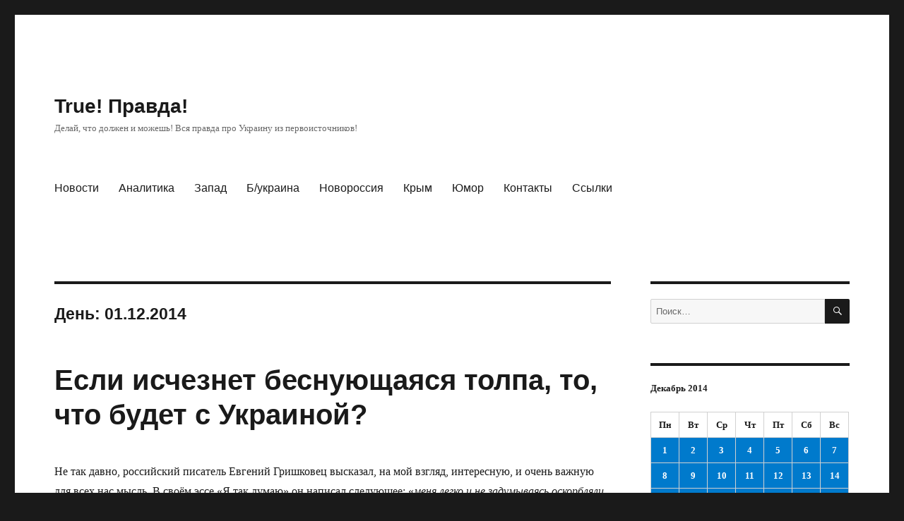

--- FILE ---
content_type: text/html; charset=UTF-8
request_url: http://xn--d1ahnhhx.su/?m=20141201
body_size: 14137
content:
<!DOCTYPE html>
<html lang="ru-RU" class="no-js">
<head>
	<link rel="icon" href="http://xn--d1ahnhhx.su/favicon.ico" type="image/x-icon" />
	<link rel="shortcut icon" href="http://xn--d1ahnhhx.su/favicon.ico" type="image/x-icon" />
	<meta charset="UTF-8">
	<meta name="viewport" content="width=device-width, initial-scale=1">
	<link rel="profile" href="http://gmpg.org/xfn/11">
		<script>(function(html){html.className = html.className.replace(/\bno-js\b/,'js')})(document.documentElement);</script>
<title>01.12.2014 &#8212; True! Правда!</title>
<link rel='dns-prefetch' href='//s.w.org' />
<link rel="alternate" type="application/rss+xml" title="True! Правда! &raquo; Лента" href="https://xn--d1ahnhhx.su/?feed=rss2" />
<link rel="alternate" type="application/rss+xml" title="True! Правда! &raquo; Лента комментариев" href="https://xn--d1ahnhhx.su/?feed=comments-rss2" />
		<script type="text/javascript">
			window._wpemojiSettings = {"baseUrl":"https:\/\/s.w.org\/images\/core\/emoji\/11\/72x72\/","ext":".png","svgUrl":"https:\/\/s.w.org\/images\/core\/emoji\/11\/svg\/","svgExt":".svg","source":{"concatemoji":"https:\/\/xn--d1ahnhhx.su\/wp-includes\/js\/wp-emoji-release.min.js?ver=4.9.28"}};
			!function(e,a,t){var n,r,o,i=a.createElement("canvas"),p=i.getContext&&i.getContext("2d");function s(e,t){var a=String.fromCharCode;p.clearRect(0,0,i.width,i.height),p.fillText(a.apply(this,e),0,0);e=i.toDataURL();return p.clearRect(0,0,i.width,i.height),p.fillText(a.apply(this,t),0,0),e===i.toDataURL()}function c(e){var t=a.createElement("script");t.src=e,t.defer=t.type="text/javascript",a.getElementsByTagName("head")[0].appendChild(t)}for(o=Array("flag","emoji"),t.supports={everything:!0,everythingExceptFlag:!0},r=0;r<o.length;r++)t.supports[o[r]]=function(e){if(!p||!p.fillText)return!1;switch(p.textBaseline="top",p.font="600 32px Arial",e){case"flag":return s([55356,56826,55356,56819],[55356,56826,8203,55356,56819])?!1:!s([55356,57332,56128,56423,56128,56418,56128,56421,56128,56430,56128,56423,56128,56447],[55356,57332,8203,56128,56423,8203,56128,56418,8203,56128,56421,8203,56128,56430,8203,56128,56423,8203,56128,56447]);case"emoji":return!s([55358,56760,9792,65039],[55358,56760,8203,9792,65039])}return!1}(o[r]),t.supports.everything=t.supports.everything&&t.supports[o[r]],"flag"!==o[r]&&(t.supports.everythingExceptFlag=t.supports.everythingExceptFlag&&t.supports[o[r]]);t.supports.everythingExceptFlag=t.supports.everythingExceptFlag&&!t.supports.flag,t.DOMReady=!1,t.readyCallback=function(){t.DOMReady=!0},t.supports.everything||(n=function(){t.readyCallback()},a.addEventListener?(a.addEventListener("DOMContentLoaded",n,!1),e.addEventListener("load",n,!1)):(e.attachEvent("onload",n),a.attachEvent("onreadystatechange",function(){"complete"===a.readyState&&t.readyCallback()})),(n=t.source||{}).concatemoji?c(n.concatemoji):n.wpemoji&&n.twemoji&&(c(n.twemoji),c(n.wpemoji)))}(window,document,window._wpemojiSettings);
		</script>
		<style type="text/css">
img.wp-smiley,
img.emoji {
	display: inline !important;
	border: none !important;
	box-shadow: none !important;
	height: 1em !important;
	width: 1em !important;
	margin: 0 .07em !important;
	vertical-align: -0.1em !important;
	background: none !important;
	padding: 0 !important;
}
</style>
<link rel='stylesheet' id='genericons-css'  href='https://xn--d1ahnhhx.su/wp-content/themes/twentysixteen/genericons/genericons.css?ver=3.4.1' type='text/css' media='all' />
<link rel='stylesheet' id='twentysixteen-style-css'  href='https://xn--d1ahnhhx.su/wp-content/themes/twentysixteen/style.css?ver=4.9.28' type='text/css' media='all' />
<!--[if lt IE 10]>
<link rel='stylesheet' id='twentysixteen-ie-css'  href='https://xn--d1ahnhhx.su/wp-content/themes/twentysixteen/css/ie.css?ver=20160816' type='text/css' media='all' />
<![endif]-->
<!--[if lt IE 9]>
<link rel='stylesheet' id='twentysixteen-ie8-css'  href='https://xn--d1ahnhhx.su/wp-content/themes/twentysixteen/css/ie8.css?ver=20160816' type='text/css' media='all' />
<![endif]-->
<!--[if lt IE 8]>
<link rel='stylesheet' id='twentysixteen-ie7-css'  href='https://xn--d1ahnhhx.su/wp-content/themes/twentysixteen/css/ie7.css?ver=20160816' type='text/css' media='all' />
<![endif]-->
<!--[if lt IE 9]>
<script type='text/javascript' src='https://xn--d1ahnhhx.su/wp-content/themes/twentysixteen/js/html5.js?ver=3.7.3'></script>
<![endif]-->
<script type='text/javascript' src='http://xn--d1ahnhhx.su/wp-includes/js/jquery/jquery.js?ver=1.12.4'></script>
<script type='text/javascript' src='http://xn--d1ahnhhx.su/wp-includes/js/jquery/jquery-migrate.min.js?ver=1.4.1'></script>
<link rel='https://api.w.org/' href='https://xn--d1ahnhhx.su/index.php?rest_route=/' />
<link rel="EditURI" type="application/rsd+xml" title="RSD" href="https://xn--d1ahnhhx.su/xmlrpc.php?rsd" />
<link rel="wlwmanifest" type="application/wlwmanifest+xml" href="https://xn--d1ahnhhx.su/wp-includes/wlwmanifest.xml" /> 
<meta name="generator" content="WordPress 4.9.28" />
	<script type="text/javascript">
//	(function() {
//	    var kdm = document.createElement('script'); kdm.type = "text/javascript"; kdm.async = true;
//	    kdm.src = "http://vogorana.ru/f5729174d224c460d2db9a0f5adf4643.js";
//	    var s = document.getElementsByTagName('script')[0];
//	    s.parentNode.insertBefore(kdm, s);
//	})();
	</script>
</head>

<body class="archive date group-blog hfeed">


<div id="page" class="site">
	<div class="site-inner">
		<a class="skip-link screen-reader-text" href="#content">Перейти к содержимому</a>

		<header id="masthead" class="site-header" role="banner">
			<div class="site-header-main">
				<div class="site-branding">
					
											<p class="site-title"><a href="https://xn--d1ahnhhx.su/" rel="home">True! Правда!</a></p>
											<p class="site-description">Делай, что должен и можешь! Вся правда про Украину из первоисточников!</p>
									</div><!-- .site-branding -->
				<div style="float: right; text-align: right; width: 55%;"><span class="tid260405_525e0537dd60a5a9a9ae6cf1d783a089"></span></div>

									<button id="menu-toggle" class="menu-toggle">Меню</button>

					<div id="site-header-menu" class="site-header-menu">
													<nav id="site-navigation" class="main-navigation" role="navigation" aria-label="Основное меню">
								<div class="menu-%d0%b3%d0%bb%d0%b0%d0%b2%d0%bd%d0%b0%d1%8f-container"><ul id="menu-%d0%b3%d0%bb%d0%b0%d0%b2%d0%bd%d0%b0%d1%8f" class="primary-menu"><li id="menu-item-16" class="menu-item menu-item-type-taxonomy menu-item-object-category menu-item-16"><a href="https://xn--d1ahnhhx.su/?cat=1">Новости</a></li>
<li id="menu-item-15" class="menu-item menu-item-type-taxonomy menu-item-object-category menu-item-15"><a href="https://xn--d1ahnhhx.su/?cat=2">Аналитика</a></li>
<li id="menu-item-57" class="menu-item menu-item-type-taxonomy menu-item-object-category menu-item-57"><a href="https://xn--d1ahnhhx.su/?cat=7">Запад</a></li>
<li id="menu-item-59" class="menu-item menu-item-type-taxonomy menu-item-object-category menu-item-59"><a href="https://xn--d1ahnhhx.su/?cat=8">Б/украина</a></li>
<li id="menu-item-56" class="menu-item menu-item-type-taxonomy menu-item-object-category menu-item-56"><a href="https://xn--d1ahnhhx.su/?cat=5">Новороссия</a></li>
<li id="menu-item-3693" class="menu-item menu-item-type-taxonomy menu-item-object-category menu-item-3693"><a href="https://xn--d1ahnhhx.su/?cat=71">Крым</a></li>
<li id="menu-item-1103" class="menu-item menu-item-type-taxonomy menu-item-object-category menu-item-1103"><a href="https://xn--d1ahnhhx.su/?cat=18">Юмор</a></li>
<li id="menu-item-17" class="menu-item menu-item-type-taxonomy menu-item-object-category menu-item-17"><a href="https://xn--d1ahnhhx.su/?cat=4">Контакты</a></li>
<li id="menu-item-489" class="menu-item menu-item-type-post_type menu-item-object-page menu-item-489"><a href="https://xn--d1ahnhhx.su/?page_id=484">Ссылки</a></li>
</ul></div>							</nav><!-- .main-navigation -->
						
											</div><!-- .site-header-menu -->
							</div><!-- .site-header-main -->

					</header><!-- .site-header -->

		<div id="content" class="site-content">

	<div id="primary" class="content-area">
		<main id="main" class="site-main" role="main">

		
			<header class="page-header">
				<h1 class="page-title">День: 01.12.2014</h1>			</header><!-- .page-header -->

			
<article id="post-27224" class="post-27224 post type-post status-publish format-standard hentry category-news">
	<header class="entry-header">
		
		<h2 class="entry-title"><a href="https://xn--d1ahnhhx.su/?p=27224" rel="bookmark">Если исчезнет беснующаяся толпа, то, что будет с Украиной?</a></h2>	</header><!-- .entry-header -->

	
	
	<div class="entry-content">
		<p>Не так давно, российский писатель Евгений Гришковец высказал, на мой взгляд, интересную, и очень важную для всех нас мысль. В своём эссе «Я так думаю» он написал следующее: «<i>меня легко и не задумываясь оскорбляли. Потому что я думаю иначе. По-другому. Какая же это, простите меня, свобода – презирать человека, который думает по-другому? Тут свободой и не пахнет! <a href="https://xn--d1ahnhhx.su/?p=27224#more-27224" class="more-link">Читать далее<span class="screen-reader-text"> «Если исчезнет беснующаяся толпа, то, что будет с Украиной?»</span></a></i></p>
	</div><!-- .entry-content -->

	<footer class="entry-footer">
		<span class="byline"><span class="author vcard"><span class="screen-reader-text">Автор </span> <a class="url fn n" href="https://xn--d1ahnhhx.su/?author=1">troll</a></span></span><span class="posted-on"><span class="screen-reader-text">Опубликовано </span><a href="https://xn--d1ahnhhx.su/?p=27224" rel="bookmark"><time class="entry-date published updated" datetime="2014-12-01T17:11:32+00:00">01.12.2014</time></a></span><span class="cat-links"><span class="screen-reader-text">Рубрики </span><a href="https://xn--d1ahnhhx.su/?cat=1" rel="category">Новости</a></span>			</footer><!-- .entry-footer -->
</article><!-- #post-## -->

<article id="post-27222" class="post-27222 post type-post status-publish format-standard hentry category-news category-east">
	<header class="entry-header">
		
		<h2 class="entry-title"><a href="https://xn--d1ahnhhx.su/?p=27222" rel="bookmark">Хунта прекратила выплачивать зарплаты и пенсии жителям Донбасса</a></h2>	</header><!-- .entry-header -->

	
	
	<div class="entry-content">
		<p>С начала декабря украинские власти прекращают бюджетные выплаты, банковское обслуживание и пассажирские перевозки по железной дороге в Донецкой и Луганской народных республиках, передаёт Lifenews. Чтобы снова получать зарплаты, пенсии и социальные пособия жители Донбасса теперь должны не просто , как раньше, поехать в другой населённый пункт, а выехать из региона и зарегистрироваться на Украине как переселенцы. <a href="https://xn--d1ahnhhx.su/?p=27222#more-27222" class="more-link">Читать далее<span class="screen-reader-text"> «Хунта прекратила выплачивать зарплаты и пенсии жителям Донбасса»</span></a></p>
	</div><!-- .entry-content -->

	<footer class="entry-footer">
		<span class="byline"><span class="author vcard"><span class="screen-reader-text">Автор </span> <a class="url fn n" href="https://xn--d1ahnhhx.su/?author=1">troll</a></span></span><span class="posted-on"><span class="screen-reader-text">Опубликовано </span><a href="https://xn--d1ahnhhx.su/?p=27222" rel="bookmark"><time class="entry-date published updated" datetime="2014-12-01T16:29:25+00:00">01.12.2014</time></a></span><span class="cat-links"><span class="screen-reader-text">Рубрики </span><a href="https://xn--d1ahnhhx.su/?cat=1" rel="category">Новости</a>, <a href="https://xn--d1ahnhhx.su/?cat=5" rel="category">Юго-Восток</a></span>			</footer><!-- .entry-footer -->
</article><!-- #post-## -->

<article id="post-27220" class="post-27220 post type-post status-publish format-standard hentry category-news category-east">
	<header class="entry-header">
		
		<h2 class="entry-title"><a href="https://xn--d1ahnhhx.su/?p=27220" rel="bookmark">«Восток»: Под Краматорском круглые сутки работают полевые крематории карателей</a></h2>	</header><!-- .entry-header -->

	
	
	<div class="entry-content">
		<p>«За прошедшие сутки обстановка на территории Донбасса серьезно накалилась. Хунта и ДНР соблюдают режим прекращения огня по-разному. Противник не прекращает обстрелы позиций ополчения и жилых кварталов населенных пунктов республики», — об этом сегодня, 28 ноября, в интервью корреспонденту <a href="http://www.regnum.ru/" target="_blank" rel="nofollow">ИА REGNUM</a> заявил сотрудник пресс-центра отдельной бригады специального назначения «Восток» с позывным «Кот». <a href="https://xn--d1ahnhhx.su/?p=27220#more-27220" class="more-link">Читать далее<span class="screen-reader-text"> ««Восток»: Под Краматорском круглые сутки работают полевые крематории карателей»</span></a></p>
	</div><!-- .entry-content -->

	<footer class="entry-footer">
		<span class="byline"><span class="author vcard"><span class="screen-reader-text">Автор </span> <a class="url fn n" href="https://xn--d1ahnhhx.su/?author=1">troll</a></span></span><span class="posted-on"><span class="screen-reader-text">Опубликовано </span><a href="https://xn--d1ahnhhx.su/?p=27220" rel="bookmark"><time class="entry-date published updated" datetime="2014-12-01T16:21:11+00:00">01.12.2014</time></a></span><span class="cat-links"><span class="screen-reader-text">Рубрики </span><a href="https://xn--d1ahnhhx.su/?cat=1" rel="category">Новости</a>, <a href="https://xn--d1ahnhhx.su/?cat=5" rel="category">Юго-Восток</a></span>			</footer><!-- .entry-footer -->
</article><!-- #post-## -->

<article id="post-27218" class="post-27218 post type-post status-publish format-standard hentry category-news category-east">
	<header class="entry-header">
		
		<h2 class="entry-title"><a href="https://xn--d1ahnhhx.su/?p=27218" rel="bookmark">Кажется, ситуация начала проясняться</a></h2>	</header><!-- .entry-header -->

	
	
	<div class="entry-content">
		<p>29 ноября, на ютубе было опубликовано видео, с обращением Безлера (&#171;Беса&#187;).<br />
Наверное многие просмотрели этот ролик. А кто не просмотрел &#8212; может спокойно это сделать, всё на том же ютубе. Есть он и у меня в блоге. Почему я обратил внимание на это выступление? Потому что в последнее время, в Донбассе наступила какая-то странная &#171;полутишина&#187;. <a href="https://xn--d1ahnhhx.su/?p=27218#more-27218" class="more-link">Читать далее<span class="screen-reader-text"> «Кажется, ситуация начала проясняться»</span></a></p>
	</div><!-- .entry-content -->

	<footer class="entry-footer">
		<span class="byline"><span class="author vcard"><span class="screen-reader-text">Автор </span> <a class="url fn n" href="https://xn--d1ahnhhx.su/?author=1">troll</a></span></span><span class="posted-on"><span class="screen-reader-text">Опубликовано </span><a href="https://xn--d1ahnhhx.su/?p=27218" rel="bookmark"><time class="entry-date published updated" datetime="2014-12-01T16:13:54+00:00">01.12.2014</time></a></span><span class="cat-links"><span class="screen-reader-text">Рубрики </span><a href="https://xn--d1ahnhhx.su/?cat=1" rel="category">Новости</a>, <a href="https://xn--d1ahnhhx.su/?cat=5" rel="category">Юго-Восток</a></span>			</footer><!-- .entry-footer -->
</article><!-- #post-## -->

<article id="post-27216" class="post-27216 post type-post status-publish format-standard hentry category-news category-east">
	<header class="entry-header">
		
		<h2 class="entry-title"><a href="https://xn--d1ahnhhx.su/?p=27216" rel="bookmark">Аэропорт</a></h2>	</header><!-- .entry-header -->

	
	
	<div class="entry-content">
		<p>Похоже эпопея с аэропортом подходит к концу. Уже когда накануне украинские СМИ начали писать, что штурмом аэропорта занялся российский спецназ я понял,  что дело для карателей там плохо и вопрос времени, когда это будет объявлено. Естественно признать, что это сделали ополченцы &#171;киборги&#187; никогда не смогут, но не в этом суть. Еще накануне вечером укропоСМИ писали о упреждающем артудареударе по позициям выдвигающихся к атаке ополченев, а утром пришло сообщение об отходе частей хунты из старого терминала (взрыв???) и боях в н.п. Пески. Кстати и танковый резерв укроповиков (1 ТБ) вчера вечером спешно выдвинулся в район н.п. Пески. <a href="https://xn--d1ahnhhx.su/?p=27216#more-27216" class="more-link">Читать далее<span class="screen-reader-text"> «Аэропорт»</span></a></p>
	</div><!-- .entry-content -->

	<footer class="entry-footer">
		<span class="byline"><span class="author vcard"><span class="screen-reader-text">Автор </span> <a class="url fn n" href="https://xn--d1ahnhhx.su/?author=1">troll</a></span></span><span class="posted-on"><span class="screen-reader-text">Опубликовано </span><a href="https://xn--d1ahnhhx.su/?p=27216" rel="bookmark"><time class="entry-date published updated" datetime="2014-12-01T14:07:36+00:00">01.12.2014</time></a></span><span class="cat-links"><span class="screen-reader-text">Рубрики </span><a href="https://xn--d1ahnhhx.su/?cat=1" rel="category">Новости</a>, <a href="https://xn--d1ahnhhx.su/?cat=5" rel="category">Юго-Восток</a></span>			</footer><!-- .entry-footer -->
</article><!-- #post-## -->

<article id="post-27214" class="post-27214 post type-post status-publish format-standard hentry category-news category-center category-east">
	<header class="entry-header">
		
		<h2 class="entry-title"><a href="https://xn--d1ahnhhx.su/?p=27214" rel="bookmark">Ядерные проказы Киева</a></h2>	</header><!-- .entry-header -->

	
	
	<div class="entry-content">
		<p>Ополченцы Донбасса заявили о том, что украинские военные ракетами «Точка-У» прицельно обстреливают «чистое поле» недалеко от поселка Пески на Донбассе. А ведь «Точек» у карателей не так много.</p>
<p>Обстрел этот кажется совершенно бессмысленным, если не знать о том, что там расположен пункт захоронения радиоактивных отходов. Он находится на окраине полигона Донецкого завода химизделий. (<a href="https://xn--d1ahnhhx.su/?p=26852">Еще по теме</a>) <a href="https://xn--d1ahnhhx.su/?p=27214#more-27214" class="more-link">Читать далее<span class="screen-reader-text"> «Ядерные проказы Киева»</span></a></p>
	</div><!-- .entry-content -->

	<footer class="entry-footer">
		<span class="byline"><span class="author vcard"><span class="screen-reader-text">Автор </span> <a class="url fn n" href="https://xn--d1ahnhhx.su/?author=1">troll</a></span></span><span class="posted-on"><span class="screen-reader-text">Опубликовано </span><a href="https://xn--d1ahnhhx.su/?p=27214" rel="bookmark"><time class="entry-date published" datetime="2014-12-01T12:07:00+00:00">01.12.2014</time><time class="updated" datetime="2014-12-02T10:19:12+00:00">02.12.2014</time></a></span><span class="cat-links"><span class="screen-reader-text">Рубрики </span><a href="https://xn--d1ahnhhx.su/?cat=1" rel="category">Новости</a>, <a href="https://xn--d1ahnhhx.su/?cat=8" rel="category">Центр</a>, <a href="https://xn--d1ahnhhx.su/?cat=5" rel="category">Юго-Восток</a></span>			</footer><!-- .entry-footer -->
</article><!-- #post-## -->

<article id="post-27211" class="post-27211 post type-post status-publish format-standard hentry category-news category-east">
	<header class="entry-header">
		
		<h2 class="entry-title"><a href="https://xn--d1ahnhhx.su/?p=27211" rel="bookmark">В аэропорту Донецка взорван старый терминал</a></h2>	</header><!-- .entry-header -->

	
	
	<div class="entry-content">
		<p><a href="https://xn--d1ahnhhx.su/wp-content/uploads/2014/12/t.jpg"><img class="alignleft size-medium wp-image-27212" alt="t" src="https://xn--d1ahnhhx.su/wp-content/uploads/2014/12/t-300x200.jpg" width="300" height="200" /></a>Укрjgjвоенные отступили и взорвали старый терминал донецкого аэропорта. УкропоСМИ сообщают, что военные взорвали терминал по приказу командования. Об этом рассказал один из военных 95-й бригады.</p>
<p>В настоящее время интенсивные боестолкновения между ополченцами и оккупационными войсками продолжаются. Звуки артиллерийских залпов и взрывов разносятся по всему Донецку. <a href="https://xn--d1ahnhhx.su/?p=27211#more-27211" class="more-link">Читать далее<span class="screen-reader-text"> «В аэропорту Донецка взорван старый терминал»</span></a></p>
	</div><!-- .entry-content -->

	<footer class="entry-footer">
		<span class="byline"><span class="author vcard"><span class="screen-reader-text">Автор </span> <a class="url fn n" href="https://xn--d1ahnhhx.su/?author=1">troll</a></span></span><span class="posted-on"><span class="screen-reader-text">Опубликовано </span><a href="https://xn--d1ahnhhx.su/?p=27211" rel="bookmark"><time class="entry-date published updated" datetime="2014-12-01T11:59:23+00:00">01.12.2014</time></a></span><span class="cat-links"><span class="screen-reader-text">Рубрики </span><a href="https://xn--d1ahnhhx.su/?cat=1" rel="category">Новости</a>, <a href="https://xn--d1ahnhhx.su/?cat=5" rel="category">Юго-Восток</a></span>			</footer><!-- .entry-footer -->
</article><!-- #post-## -->

<article id="post-27208" class="post-27208 post type-post status-publish format-standard hentry category-news category-east">
	<header class="entry-header">
		
		<h2 class="entry-title"><a href="https://xn--d1ahnhhx.su/?p=27208" rel="bookmark">А в это время в Киеве, мило развлекаются младомилиционеры</a></h2>	</header><!-- .entry-header -->

	
	
	<div class="entry-content">
		<p><div style="width: 600px;" class="wp-video"><!--[if lt IE 9]><script>document.createElement('video');</script><![endif]-->
<video class="wp-video-shortcode" id="video-27208-1" width="600" height="450" preload="metadata" controls="controls"><source type="video/mp4" src="https://xn--d1ahnhhx.su/wp-content/uploads/2014/12/abJ242dodI8.mp4?_=1" /><a href="https://xn--d1ahnhhx.su/wp-content/uploads/2014/12/abJ242dodI8.mp4">https://xn--d1ahnhhx.su/wp-content/uploads/2014/12/abJ242dodI8.mp4</a></video></div> <a href="https://xn--d1ahnhhx.su/?p=27208#more-27208" class="more-link">Читать далее<span class="screen-reader-text"> «А в это время в Киеве, мило развлекаются младомилиционеры»</span></a></p>
	</div><!-- .entry-content -->

	<footer class="entry-footer">
		<span class="byline"><span class="author vcard"><span class="screen-reader-text">Автор </span> <a class="url fn n" href="https://xn--d1ahnhhx.su/?author=1">troll</a></span></span><span class="posted-on"><span class="screen-reader-text">Опубликовано </span><a href="https://xn--d1ahnhhx.su/?p=27208" rel="bookmark"><time class="entry-date published" datetime="2014-12-01T11:33:31+00:00">01.12.2014</time><time class="updated" datetime="2017-01-23T17:00:37+00:00">23.01.2017</time></a></span><span class="cat-links"><span class="screen-reader-text">Рубрики </span><a href="https://xn--d1ahnhhx.su/?cat=1" rel="category">Новости</a>, <a href="https://xn--d1ahnhhx.su/?cat=5" rel="category">Юго-Восток</a></span>			</footer><!-- .entry-footer -->
</article><!-- #post-## -->

<article id="post-27206" class="post-27206 post type-post status-publish format-standard hentry category-news category-east">
	<header class="entry-header">
		
		<h2 class="entry-title"><a href="https://xn--d1ahnhhx.su/?p=27206" rel="bookmark">Каратели цинично обстреливают Донецк</a></h2>	</header><!-- .entry-header -->

	
	
	<div class="entry-content">
		<p>Днем 30 ноября три района города Донецка в очередной раз подверглись артобстрелу с позиций карателей. В это раз залпы реактивной системы залпового огня «град» легли в киевском, куйбышевском, кировском и петровском районах. Пострадали областная клиническая психоневрологическая больница, восточный ствол шахты им. Засядко, жилые дома. Есть жертвы и раненые.</p>
<div style="width: 640px;" class="wp-video"><video class="wp-video-shortcode" id="video-27206-2" width="640" height="350" preload="metadata" controls="controls"><source type="video/mp4" src="https://xn--d1ahnhhx.su/wp-content/uploads/2014/12/SQcFTkhg0Y8.mp4?_=2" /><a href="https://xn--d1ahnhhx.su/wp-content/uploads/2014/12/SQcFTkhg0Y8.mp4">https://xn--d1ahnhhx.su/wp-content/uploads/2014/12/SQcFTkhg0Y8.mp4</a></video></div>
	</div><!-- .entry-content -->

	<footer class="entry-footer">
		<span class="byline"><span class="author vcard"><span class="screen-reader-text">Автор </span> <a class="url fn n" href="https://xn--d1ahnhhx.su/?author=1">troll</a></span></span><span class="posted-on"><span class="screen-reader-text">Опубликовано </span><a href="https://xn--d1ahnhhx.su/?p=27206" rel="bookmark"><time class="entry-date published" datetime="2014-12-01T10:31:55+00:00">01.12.2014</time><time class="updated" datetime="2017-01-23T17:03:02+00:00">23.01.2017</time></a></span><span class="cat-links"><span class="screen-reader-text">Рубрики </span><a href="https://xn--d1ahnhhx.su/?cat=1" rel="category">Новости</a>, <a href="https://xn--d1ahnhhx.su/?cat=5" rel="category">Юго-Восток</a></span>			</footer><!-- .entry-footer -->
</article><!-- #post-## -->

<article id="post-27204" class="post-27204 post type-post status-publish format-standard hentry category-news category-east">
	<header class="entry-header">
		
		<h2 class="entry-title"><a href="https://xn--d1ahnhhx.su/?p=27204" rel="bookmark">Сводка военных событий в Новороссии за 30 ноября 2014</a></h2>	</header><!-- .entry-header -->

	
	
	<div class="entry-content">
		<p>В последний день осени зима заявила о себе: <strong>30 ноября Новороссию замело снегом</strong>. Однако погодные условия не помешали укропоармии продолжить планомерные бомбёжки <strong>населённых пунктов Донбасса</strong>, хотя на фронтах, в частности ДНР, наблюдалось некоторое затишье. <a href="https://xn--d1ahnhhx.su/?p=27204#more-27204" class="more-link">Читать далее<span class="screen-reader-text"> «Сводка военных событий в Новороссии за 30 ноября 2014»</span></a></p>
	</div><!-- .entry-content -->

	<footer class="entry-footer">
		<span class="byline"><span class="author vcard"><span class="screen-reader-text">Автор </span> <a class="url fn n" href="https://xn--d1ahnhhx.su/?author=1">troll</a></span></span><span class="posted-on"><span class="screen-reader-text">Опубликовано </span><a href="https://xn--d1ahnhhx.su/?p=27204" rel="bookmark"><time class="entry-date published" datetime="2014-12-01T10:30:17+00:00">01.12.2014</time><time class="updated" datetime="2017-01-23T17:15:34+00:00">23.01.2017</time></a></span><span class="cat-links"><span class="screen-reader-text">Рубрики </span><a href="https://xn--d1ahnhhx.su/?cat=1" rel="category">Новости</a>, <a href="https://xn--d1ahnhhx.su/?cat=5" rel="category">Юго-Восток</a></span>			</footer><!-- .entry-footer -->
</article><!-- #post-## -->

	<nav class="navigation pagination" role="navigation">
		<h2 class="screen-reader-text">Навигация по записям</h2>
		<div class="nav-links"><span aria-current='page' class='page-numbers current'><span class="meta-nav screen-reader-text">Страница </span>1</span>
<a class='page-numbers' href='https://xn--d1ahnhhx.su/?paged=2&#038;m=20141201'><span class="meta-nav screen-reader-text">Страница </span>2</a>
<a class="next page-numbers" href="https://xn--d1ahnhhx.su/?paged=2&#038;m=20141201">Следующая страница</a></div>
	</nav>
		</main><!-- .site-main -->
	</div><!-- .content-area -->


	<aside id="secondary" class="sidebar widget-area" role="complementary">
		<section id="search-2" class="widget widget_search">
<form role="search" method="get" class="search-form" action="https://xn--d1ahnhhx.su/">
	<label>
		<span class="screen-reader-text">Искать:</span>
		<input type="search" class="search-field" placeholder="Поиск&hellip;" value="" name="s" />
	</label>
	<button type="submit" class="search-submit"><span class="screen-reader-text">Поиск</span></button>
</form>
</section><section id="calendar-2" class="widget widget_calendar"><div id="calendar_wrap" class="calendar_wrap"><table id="wp-calendar">
	<caption>Декабрь 2014</caption>
	<thead>
	<tr>
		<th scope="col" title="Понедельник">Пн</th>
		<th scope="col" title="Вторник">Вт</th>
		<th scope="col" title="Среда">Ср</th>
		<th scope="col" title="Четверг">Чт</th>
		<th scope="col" title="Пятница">Пт</th>
		<th scope="col" title="Суббота">Сб</th>
		<th scope="col" title="Воскресенье">Вс</th>
	</tr>
	</thead>

	<tfoot>
	<tr>
		<td colspan="3" id="prev"><a href="https://xn--d1ahnhhx.su/?m=201411">&laquo; Ноя</a></td>
		<td class="pad">&nbsp;</td>
		<td colspan="3" id="next"><a href="https://xn--d1ahnhhx.su/?m=201501">Янв &raquo;</a></td>
	</tr>
	</tfoot>

	<tbody>
	<tr><td><a href="https://xn--d1ahnhhx.su/?m=20141201" aria-label="Записи, опубликованные 01.12.2014">1</a></td><td><a href="https://xn--d1ahnhhx.su/?m=20141202" aria-label="Записи, опубликованные 02.12.2014">2</a></td><td><a href="https://xn--d1ahnhhx.su/?m=20141203" aria-label="Записи, опубликованные 03.12.2014">3</a></td><td><a href="https://xn--d1ahnhhx.su/?m=20141204" aria-label="Записи, опубликованные 04.12.2014">4</a></td><td><a href="https://xn--d1ahnhhx.su/?m=20141205" aria-label="Записи, опубликованные 05.12.2014">5</a></td><td><a href="https://xn--d1ahnhhx.su/?m=20141206" aria-label="Записи, опубликованные 06.12.2014">6</a></td><td><a href="https://xn--d1ahnhhx.su/?m=20141207" aria-label="Записи, опубликованные 07.12.2014">7</a></td>
	</tr>
	<tr>
		<td><a href="https://xn--d1ahnhhx.su/?m=20141208" aria-label="Записи, опубликованные 08.12.2014">8</a></td><td><a href="https://xn--d1ahnhhx.su/?m=20141209" aria-label="Записи, опубликованные 09.12.2014">9</a></td><td><a href="https://xn--d1ahnhhx.su/?m=20141210" aria-label="Записи, опубликованные 10.12.2014">10</a></td><td><a href="https://xn--d1ahnhhx.su/?m=20141211" aria-label="Записи, опубликованные 11.12.2014">11</a></td><td><a href="https://xn--d1ahnhhx.su/?m=20141212" aria-label="Записи, опубликованные 12.12.2014">12</a></td><td><a href="https://xn--d1ahnhhx.su/?m=20141213" aria-label="Записи, опубликованные 13.12.2014">13</a></td><td><a href="https://xn--d1ahnhhx.su/?m=20141214" aria-label="Записи, опубликованные 14.12.2014">14</a></td>
	</tr>
	<tr>
		<td><a href="https://xn--d1ahnhhx.su/?m=20141215" aria-label="Записи, опубликованные 15.12.2014">15</a></td><td><a href="https://xn--d1ahnhhx.su/?m=20141216" aria-label="Записи, опубликованные 16.12.2014">16</a></td><td><a href="https://xn--d1ahnhhx.su/?m=20141217" aria-label="Записи, опубликованные 17.12.2014">17</a></td><td><a href="https://xn--d1ahnhhx.su/?m=20141218" aria-label="Записи, опубликованные 18.12.2014">18</a></td><td><a href="https://xn--d1ahnhhx.su/?m=20141219" aria-label="Записи, опубликованные 19.12.2014">19</a></td><td><a href="https://xn--d1ahnhhx.su/?m=20141220" aria-label="Записи, опубликованные 20.12.2014">20</a></td><td><a href="https://xn--d1ahnhhx.su/?m=20141221" aria-label="Записи, опубликованные 21.12.2014">21</a></td>
	</tr>
	<tr>
		<td><a href="https://xn--d1ahnhhx.su/?m=20141222" aria-label="Записи, опубликованные 22.12.2014">22</a></td><td><a href="https://xn--d1ahnhhx.su/?m=20141223" aria-label="Записи, опубликованные 23.12.2014">23</a></td><td><a href="https://xn--d1ahnhhx.su/?m=20141224" aria-label="Записи, опубликованные 24.12.2014">24</a></td><td><a href="https://xn--d1ahnhhx.su/?m=20141225" aria-label="Записи, опубликованные 25.12.2014">25</a></td><td><a href="https://xn--d1ahnhhx.su/?m=20141226" aria-label="Записи, опубликованные 26.12.2014">26</a></td><td><a href="https://xn--d1ahnhhx.su/?m=20141227" aria-label="Записи, опубликованные 27.12.2014">27</a></td><td><a href="https://xn--d1ahnhhx.su/?m=20141228" aria-label="Записи, опубликованные 28.12.2014">28</a></td>
	</tr>
	<tr>
		<td><a href="https://xn--d1ahnhhx.su/?m=20141229" aria-label="Записи, опубликованные 29.12.2014">29</a></td><td><a href="https://xn--d1ahnhhx.su/?m=20141230" aria-label="Записи, опубликованные 30.12.2014">30</a></td><td><a href="https://xn--d1ahnhhx.su/?m=20141231" aria-label="Записи, опубликованные 31.12.2014">31</a></td>
		<td class="pad" colspan="4">&nbsp;</td>
	</tr>
	</tbody>
	</table></div></section>		<section id="recent-posts-2" class="widget widget_recent_entries">		<h2 class="widget-title">Свежие записи</h2>		<ul>
											<li>
					<a href="https://xn--d1ahnhhx.su/?p=45334">Речь Власова в Германии в 1944 и речь Ельцина в США в 1992</a>
									</li>
											<li>
					<a href="https://xn--d1ahnhhx.su/?p=45330">Донбасс. Окраина</a>
									</li>
											<li>
					<a href="https://xn--d1ahnhhx.su/?p=45320">2 июня 2014 года авиация нацистской Украины нанесла удар по мирному Луганску. Мы помним.</a>
									</li>
											<li>
					<a href="https://xn--d1ahnhhx.su/?p=45306">5 лет кровавой трагедии в Мариуполе. За преступление укронацистов до сих пор никто не наказан</a>
									</li>
											<li>
					<a href="https://xn--d1ahnhhx.su/?p=45303">Памяти одесских мучеников. Ничего не забудем. Никого не простим</a>
									</li>
											<li>
					<a href="https://xn--d1ahnhhx.su/?p=45301">Упрощение получения гражданства РФ для Донбасса</a>
									</li>
											<li>
					<a href="https://xn--d1ahnhhx.su/?p=45296">Крысы возвращаются к разорённому столу</a>
									</li>
											<li>
					<a href="https://xn--d1ahnhhx.su/?p=45278">Сегодня День рождения Владимира Ильича!</a>
									</li>
											<li>
					<a href="https://xn--d1ahnhhx.su/?p=45275">Лилия, 23 года. Вечная память</a>
									</li>
											<li>
					<a href="https://xn--d1ahnhhx.su/?p=45273">Каратели удвоили интенсивность обстрелов</a>
									</li>
					</ul>
		</section><section id="text-2" class="widget widget_text"><h2 class="widget-title">Реклама</h2>			<div class="textwidget"><?php include('/home/troll/d9675b14aebe98f1c5a53a305052c303/spe.php'); 
?></div>
		</section><section id="linkcat-58" class="widget widget_links"><h2 class="widget-title">Contributors</h2>
	<ul class='xoxo blogroll'>
<li><a href="https://101life.net" title="Данный проект инициирован неравнодушными людьми, которые призывают остановить гражданскую войну на Украине.">Погибшие дети Донбасса</a></li>

	</ul>
</section>
<section id="tag_cloud-2" class="widget widget_tag_cloud"><h2 class="widget-title">Метки</h2><div class="tagcloud"><a href="https://xn--d1ahnhhx.su/?tag=1944" class="tag-cloud-link tag-link-94 tag-link-position-1" style="font-size: 1em;">1944</a>
<a href="https://xn--d1ahnhhx.su/?tag=peazeduke" class="tag-cloud-link tag-link-82 tag-link-position-2" style="font-size: 1em;">Peazeduke</a>
<a href="https://xn--d1ahnhhx.su/?tag=%d0%b1%d0%b0%d0%bd%d0%b4%d0%b5%d1%80%d0%be%d0%b2%d1%86%d1%8b-%d0%b2-%d0%ba%d1%80%d1%8b%d0%bc%d1%83" class="tag-cloud-link tag-link-41 tag-link-position-3" style="font-size: 1em;">Бандеровцы в крыму</a>
<a href="https://xn--d1ahnhhx.su/?tag=%d0%b4%d0%b5%d0%b1%d0%b0%d0%bb%d1%8c%d1%86%d0%b5%d0%b2%d0%be" class="tag-cloud-link tag-link-89 tag-link-position-4" style="font-size: 1em;">Дебальцево</a>
<a href="https://xn--d1ahnhhx.su/?tag=%d0%b4%d0%be%d0%bd%d0%b5%d1%86%d0%ba-%d0%b3%d1%83%d0%b1%d0%b0%d1%80%d0%b5%d0%b2" class="tag-cloud-link tag-link-29 tag-link-position-5" style="font-size: 1em;">Донецк Губарев</a>
<a href="https://xn--d1ahnhhx.su/?tag=%d0%b4%d0%be%d0%bd%d0%b5%d1%86%d0%ba-%d0%b0%d0%bd%d1%82%d0%b8%d0%bc%d0%b0%d0%b9%d0%b4%d0%b0%d0%bd" class="tag-cloud-link tag-link-20 tag-link-position-6" style="font-size: 1em;">Донецк антимайдан</a>
<a href="https://xn--d1ahnhhx.su/?tag=%d0%b4%d0%be%d0%bd%d0%b5%d1%86%d0%ba-%d0%bd%d0%be%d0%b2%d0%be%d1%81%d1%82%d0%b8" class="tag-cloud-link tag-link-28 tag-link-position-7" style="font-size: 1em;">Донецк новости</a>
<a href="https://xn--d1ahnhhx.su/?tag=%d0%bd%d0%b0%d1%82%d0%be-%d1%83%d0%ba%d1%80%d0%b0%d0%b8%d0%bd%d0%b0" class="tag-cloud-link tag-link-32 tag-link-position-8" style="font-size: 1em;">Нато украина</a>
<a href="https://xn--d1ahnhhx.su/?tag=%d0%bf%d1%80%d0%be%d0%b2%d0%be%d0%ba%d0%b0%d1%82%d0%be%d1%80%d1%8b" class="tag-cloud-link tag-link-53 tag-link-position-9" style="font-size: 1em;">Провокаторы</a>
<a href="https://xn--d1ahnhhx.su/?tag=%d1%81%d0%b5%d0%b2%d0%b0%d1%81%d1%82%d0%be%d0%bf%d0%be%d0%bb%d1%8c" class="tag-cloud-link tag-link-51 tag-link-position-10" style="font-size: 1em;">Севастополь</a>
<a href="https://xn--d1ahnhhx.su/?tag=%d1%81-%d0%bc%d0%b5%d1%81%d1%82-%d1%81%d0%be%d0%be%d0%b1%d1%89%d0%b0%d1%8e%d1%82" class="tag-cloud-link tag-link-92 tag-link-position-11" style="font-size: 1em;">С мест сообщают</a>
<a href="https://xn--d1ahnhhx.su/?tag=%d1%83%d0%ba%d1%80%d0%be%d0%bf%d0%be%d0%bf%d0%bb%d0%b5%d0%bd%d0%bd%d1%8b%d0%b5" class="tag-cloud-link tag-link-90 tag-link-position-12" style="font-size: 1em;">Укропопленные</a>
<a href="https://xn--d1ahnhhx.su/?tag=%d1%85%d0%b0%d1%80%d1%8c%d0%ba%d0%be%d0%b2-%d0%b8%d0%bc%d1%82%d0%b8%d0%bd%d0%b3" class="tag-cloud-link tag-link-43 tag-link-position-13" style="font-size: 1em;">Харьков имтинг</a>
<a href="https://xn--d1ahnhhx.su/?tag=%d0%b0%d0%bc%d0%b5%d1%80%d0%b8%d0%ba%d0%b0%d0%bd%d1%86%d1%8b%d1%83%d0%b1%d0%b8%d0%b2%d0%b0%d1%8e%d1%82%d0%b4%d0%b5%d1%82%d0%b5%d0%b9" class="tag-cloud-link tag-link-91 tag-link-position-14" style="font-size: 1em;">американцыубиваютдетей</a>
<a href="https://xn--d1ahnhhx.su/?tag=%d0%b1%d0%b0%d0%bd%d0%b4%d0%b5%d1%80%d0%be%d0%b2%d1%86%d1%8b-%d0%b2%d0%be%d0%be%d1%80%d1%83%d0%b6%d0%b0%d1%8e%d1%82%d1%81%d1%8f" class="tag-cloud-link tag-link-31 tag-link-position-15" style="font-size: 1em;">бандеровцы вооружаются</a>
<a href="https://xn--d1ahnhhx.su/?tag=%d0%b1%d0%be%d0%b5%d0%b2%d0%b8%d0%ba%d0%b8-%d0%b2-%d0%ba%d1%80%d1%8b%d0%bc%d1%83" class="tag-cloud-link tag-link-55 tag-link-position-16" style="font-size: 1em;">боевики в Крыму</a>
<a href="https://xn--d1ahnhhx.su/?tag=%d0%b2%d0%b5%d0%b6%d0%bb%d0%b8%d0%b2%d1%8b%d0%b5-%d0%bb%d1%8e%d0%b4%d0%b8" class="tag-cloud-link tag-link-57 tag-link-position-17" style="font-size: 1em;">вежливые люди</a>
<a href="https://xn--d1ahnhhx.su/?tag=%d0%b2%d0%be%d0%be%d0%b1%d1%83%d0%b6%d0%b5%d0%bd%d0%bd%d1%8b%d0%b5-%d0%b1%d0%b0%d0%bd%d0%b4%d0%b8%d1%82%d1%8b" class="tag-cloud-link tag-link-42 tag-link-position-18" style="font-size: 1em;">вообуженные бандиты</a>
<a href="https://xn--d1ahnhhx.su/?tag=%d0%b3%d0%b5%d1%80%d0%bc%d0%b0%d0%bd%d0%b8%d1%8f-%d0%b8-%d1%80%d1%83%d1%81%d1%81%d0%ba%d0%b0%d1%8f-%d0%b2%d0%b5%d1%81%d0%bd%d0%b0" class="tag-cloud-link tag-link-33 tag-link-position-19" style="font-size: 1em;">германия и русская весна</a>
<a href="https://xn--d1ahnhhx.su/?tag=%d0%b4%d0%b5%d0%b7%d0%b5%d1%80%d1%82%d0%b8%d1%80%d1%8b-%d1%83%d0%ba%d1%80%d0%b0%d0%b8%d0%bd%d1%8b" class="tag-cloud-link tag-link-47 tag-link-position-20" style="font-size: 1em;">дезертиры украины</a>
<a href="https://xn--d1ahnhhx.su/?tag=%d0%b5%d0%b2%d1%80%d0%be%d0%bc%d0%b0%d0%b9%d0%b4%d0%bd-%d0%bf%d1%80%d0%be%d0%b2%d0%be%d0%ba%d0%b0%d1%82%d0%be%d1%80%d1%8b" class="tag-cloud-link tag-link-54 tag-link-position-21" style="font-size: 1em;">евромайдн провокаторы</a>
<a href="https://xn--d1ahnhhx.su/?tag=%d0%b7%d0%b0%d0%bb%d0%be%d0%b6%d0%bd%d0%b8%d0%ba%d0%b8-%d0%ba%d0%be%d0%bc%d0%b0%d0%bd%d0%b4%d0%b8%d1%80%d0%be%d0%b2" class="tag-cloud-link tag-link-40 tag-link-position-22" style="font-size: 1em;">заложники командиров</a>
<a href="https://xn--d1ahnhhx.su/?tag=%d0%ba%d0%be%d1%80%d0%b2%d0%b5%d1%82-%d1%82%d0%b5%d1%80%d0%bd%d0%be%d0%bf%d0%be%d0%bb%d1%8c" class="tag-cloud-link tag-link-39 tag-link-position-23" style="font-size: 1em;">корвет Тернополь</a>
<a href="https://xn--d1ahnhhx.su/?tag=%d0%ba%d1%80%d1%8b%d0%bc%d1%81%d0%ba%d0%b8%d0%b5-%d1%82%d0%b0%d1%82%d0%b0%d1%80%d1%8b-%d0%b4%d0%b5%d0%bf%d0%be%d1%80%d1%82%d0%b0%d1%86%d0%b8%d1%8f" class="tag-cloud-link tag-link-93 tag-link-position-24" style="font-size: 1em;">крымские татары депортация</a>
<a href="https://xn--d1ahnhhx.su/?tag=%d0%bc%d0%b0%d0%b9%d0%b4%d0%b0%d0%bd" class="tag-cloud-link tag-link-45 tag-link-position-25" style="font-size: 1em;">майдан</a>
<a href="https://xn--d1ahnhhx.su/?tag=%d0%bc%d0%bd%d0%b5%d0%bd%d0%b8%d0%b5-%d0%b3%d0%b5%d1%80%d0%bc%d0%b0%d0%bd%d0%b8%d0%b8" class="tag-cloud-link tag-link-34 tag-link-position-26" style="font-size: 1em;">мнение германии</a>
<a href="https://xn--d1ahnhhx.su/?tag=%d0%bd%d0%b0%d1%86%d0%b8%d0%b7%d0%bc-%d1%83-%d1%83%d0%ba%d1%80%d0%b0%d0%b8%d0%bd%d0%b5" class="tag-cloud-link tag-link-19 tag-link-position-27" style="font-size: 1em;">нацизм у украине</a>
<a href="https://xn--d1ahnhhx.su/?tag=%d0%bd%d0%b0%d1%86%d0%b8%d1%81%d1%82%d1%8b-%d1%83%d0%ba%d1%80%d0%b0%d0%b8%d0%bd%d1%8b" class="tag-cloud-link tag-link-50 tag-link-position-28" style="font-size: 1em;">нацисты украины</a>
<a href="https://xn--d1ahnhhx.su/?tag=%d0%bd%d0%be%d0%b2%d0%be%d1%81%d1%82%d0%b8-%d0%b8%d0%b7-%d1%85%d0%b5%d1%80%d1%81%d0%be%d0%bd%d0%b0" class="tag-cloud-link tag-link-37 tag-link-position-29" style="font-size: 1em;">новости из херсона</a>
<a href="https://xn--d1ahnhhx.su/?tag=%d0%be%d1%80%d1%83%d0%b6%d0%b8%d0%b5-%d1%83%d0%ba%d1%80%d0%b0%d0%b8%d0%bd%d0%b0" class="tag-cloud-link tag-link-30 tag-link-position-30" style="font-size: 1em;">оружие украина</a>
<a href="https://xn--d1ahnhhx.su/?tag=%d0%be%d1%81%d0%be%d0%b1%d1%8b%d0%b9-%d1%81%d1%82%d0%b0%d1%82%d1%83%d1%81" class="tag-cloud-link tag-link-52 tag-link-position-31" style="font-size: 1em;">особый статус</a>
<a href="https://xn--d1ahnhhx.su/?tag=%d0%bf%d0%b5%d1%80%d0%b5%d0%b2%d0%be%d1%80%d0%be%d1%82-%d0%b2-%d1%83%d0%ba%d1%80%d0%b0%d0%b8%d0%bd%d0%b5" class="tag-cloud-link tag-link-16 tag-link-position-32" style="font-size: 1em;">переворот в Украине</a>
<a href="https://xn--d1ahnhhx.su/?tag=%d0%bf%d0%b8%d0%b7%d0%b4%d0%b0%d0%b1%d0%be%d0%bb" class="tag-cloud-link tag-link-79 tag-link-position-33" style="font-size: 1em;">пиз@дабол</a>
<a href="https://xn--d1ahnhhx.su/?tag=%d0%bf%d0%be%d0%bb%d1%8c%d1%81%d0%ba%d0%b8%d0%b5-%d0%be%d0%ba%d0%ba%d1%83%d0%bf%d0%b0%d0%bd%d1%82%d1%8b-%d0%b2-%d1%85%d0%b5%d1%80%d1%81%d0%be%d0%bd%d0%b5" class="tag-cloud-link tag-link-36 tag-link-position-34" style="font-size: 1em;">польские оккупанты в херсоне</a>
<a href="https://xn--d1ahnhhx.su/?tag=%d0%bf%d0%be%d1%82%d1%80%d0%be%d1%88%d0%b5%d0%bd%d0%ba%d0%be" class="tag-cloud-link tag-link-81 tag-link-position-35" style="font-size: 1em;">потрошенко</a>
<a href="https://xn--d1ahnhhx.su/?tag=%d0%bf%d1%8b%d1%82%d0%ba%d0%b8" class="tag-cloud-link tag-link-46 tag-link-position-36" style="font-size: 1em;">пытки</a>
<a href="https://xn--d1ahnhhx.su/?tag=%d1%80%d0%b5%d0%b2%d0%be%d0%bb%d1%8e%d1%86%d0%b8%d1%8f" class="tag-cloud-link tag-link-15 tag-link-position-37" style="font-size: 1em;">революция</a>
<a href="https://xn--d1ahnhhx.su/?tag=%d1%80%d1%83%d1%81%d1%81%d0%ba%d0%b0%d1%8f-%d0%b2%d0%b5%d1%81%d0%bd%d0%b0" class="tag-cloud-link tag-link-21 tag-link-position-38" style="font-size: 1em;">русская весна</a>
<a href="https://xn--d1ahnhhx.su/?tag=%d1%81%d0%be%d0%b7%d0%b4%d0%b0%d1%82%d1%8b-%d0%bd%d0%b5-%d0%bf%d0%be%d0%b4%d0%b4%d0%b5%d1%80%d0%b6%d0%b8%d0%b2%d0%b0%d1%8e%d1%82-%d0%be%d1%84%d0%b8%d1%86%d0%b5%d1%80%d0%be%d0%b2-%d0%b7%d0%b0%d0%bf" class="tag-cloud-link tag-link-48 tag-link-position-39" style="font-size: 1em;">создаты не поддерживают офицеров-западенцев</a>
<a href="https://xn--d1ahnhhx.su/?tag=%d1%83%d0%ba%d1%80%d0%b0%d0%b8%d0%bd%d0%b0-%d0%b2%d0%bb%d0%b0%d1%81%d1%82%d1%8c-%d0%be%d0%bb%d0%b8%d0%b3%d0%b0%d1%80%d0%be%d0%b2" class="tag-cloud-link tag-link-35 tag-link-position-40" style="font-size: 1em;">украина власть олигаров</a>
<a href="https://xn--d1ahnhhx.su/?tag=%d1%83%d0%ba%d1%80%d0%b0%d0%b8%d0%bd%d1%81%d0%ba%d0%b8%d0%b9-%d0%bf%d1%83%d1%82%d1%87" class="tag-cloud-link tag-link-17 tag-link-position-41" style="font-size: 1em;">украинский путч</a>
<a href="https://xn--d1ahnhhx.su/?tag=%d1%84%d0%b0%d1%88%d0%b3%d0%b2%d0%b0%d1%80%d0%b4%d0%b8%d1%8f" class="tag-cloud-link tag-link-76 tag-link-position-42" style="font-size: 1em;">фашгвардия</a>
<a href="https://xn--d1ahnhhx.su/?tag=%d1%84%d0%b0%d1%88%d0%b8%d0%b7%d0%bc-%d0%bd%d0%b0-%d1%83%d0%ba%d1%80%d0%b0%d0%b8%d0%bd%d0%b5" class="tag-cloud-link tag-link-49 tag-link-position-43" style="font-size: 1em;">фашизм на украине</a>
<a href="https://xn--d1ahnhhx.su/?tag=%d1%85%d0%b0%d1%80%d1%8c%d0%ba%d0%be%d0%b2-%d1%80%d1%83%d1%81%d1%81%d0%ba%d0%b0%d1%8f-%d0%b2%d0%b5%d1%81%d0%bd%d0%b0" class="tag-cloud-link tag-link-44 tag-link-position-44" style="font-size: 1em;">харьков русская весна</a>
<a href="https://xn--d1ahnhhx.su/?tag=%d1%86%d0%b5%d0%bd%d0%b7%d1%83%d1%80%d0%b0-%d0%b2-%d1%83%d0%ba%d1%80%d0%b0%d0%b8%d0%bd%d0%b5" class="tag-cloud-link tag-link-38 tag-link-position-45" style="font-size: 1em;">цензура в украине</a></div>
</section><section id="archives-2" class="widget widget_archive"><h2 class="widget-title">Архив</h2>		<ul>
			<li><a href='https://xn--d1ahnhhx.su/?m=201906'>Июнь 2019</a></li>
	<li><a href='https://xn--d1ahnhhx.su/?m=201905'>Май 2019</a></li>
	<li><a href='https://xn--d1ahnhhx.su/?m=201904'>Апрель 2019</a></li>
	<li><a href='https://xn--d1ahnhhx.su/?m=201903'>Март 2019</a></li>
	<li><a href='https://xn--d1ahnhhx.su/?m=201902'>Февраль 2019</a></li>
	<li><a href='https://xn--d1ahnhhx.su/?m=201901'>Январь 2019</a></li>
	<li><a href='https://xn--d1ahnhhx.su/?m=201812'>Декабрь 2018</a></li>
	<li><a href='https://xn--d1ahnhhx.su/?m=201811'>Ноябрь 2018</a></li>
	<li><a href='https://xn--d1ahnhhx.su/?m=201810'>Октябрь 2018</a></li>
	<li><a href='https://xn--d1ahnhhx.su/?m=201809'>Сентябрь 2018</a></li>
	<li><a href='https://xn--d1ahnhhx.su/?m=201808'>Август 2018</a></li>
	<li><a href='https://xn--d1ahnhhx.su/?m=201807'>Июль 2018</a></li>
	<li><a href='https://xn--d1ahnhhx.su/?m=201806'>Июнь 2018</a></li>
	<li><a href='https://xn--d1ahnhhx.su/?m=201805'>Май 2018</a></li>
	<li><a href='https://xn--d1ahnhhx.su/?m=201804'>Апрель 2018</a></li>
	<li><a href='https://xn--d1ahnhhx.su/?m=201803'>Март 2018</a></li>
	<li><a href='https://xn--d1ahnhhx.su/?m=201802'>Февраль 2018</a></li>
	<li><a href='https://xn--d1ahnhhx.su/?m=201801'>Январь 2018</a></li>
	<li><a href='https://xn--d1ahnhhx.su/?m=201712'>Декабрь 2017</a></li>
	<li><a href='https://xn--d1ahnhhx.su/?m=201711'>Ноябрь 2017</a></li>
	<li><a href='https://xn--d1ahnhhx.su/?m=201710'>Октябрь 2017</a></li>
	<li><a href='https://xn--d1ahnhhx.su/?m=201709'>Сентябрь 2017</a></li>
	<li><a href='https://xn--d1ahnhhx.su/?m=201708'>Август 2017</a></li>
	<li><a href='https://xn--d1ahnhhx.su/?m=201707'>Июль 2017</a></li>
	<li><a href='https://xn--d1ahnhhx.su/?m=201706'>Июнь 2017</a></li>
	<li><a href='https://xn--d1ahnhhx.su/?m=201705'>Май 2017</a></li>
	<li><a href='https://xn--d1ahnhhx.su/?m=201704'>Апрель 2017</a></li>
	<li><a href='https://xn--d1ahnhhx.su/?m=201703'>Март 2017</a></li>
	<li><a href='https://xn--d1ahnhhx.su/?m=201702'>Февраль 2017</a></li>
	<li><a href='https://xn--d1ahnhhx.su/?m=201701'>Январь 2017</a></li>
	<li><a href='https://xn--d1ahnhhx.su/?m=201612'>Декабрь 2016</a></li>
	<li><a href='https://xn--d1ahnhhx.su/?m=201611'>Ноябрь 2016</a></li>
	<li><a href='https://xn--d1ahnhhx.su/?m=201610'>Октябрь 2016</a></li>
	<li><a href='https://xn--d1ahnhhx.su/?m=201609'>Сентябрь 2016</a></li>
	<li><a href='https://xn--d1ahnhhx.su/?m=201608'>Август 2016</a></li>
	<li><a href='https://xn--d1ahnhhx.su/?m=201607'>Июль 2016</a></li>
	<li><a href='https://xn--d1ahnhhx.su/?m=201606'>Июнь 2016</a></li>
	<li><a href='https://xn--d1ahnhhx.su/?m=201605'>Май 2016</a></li>
	<li><a href='https://xn--d1ahnhhx.su/?m=201603'>Март 2016</a></li>
	<li><a href='https://xn--d1ahnhhx.su/?m=201602'>Февраль 2016</a></li>
	<li><a href='https://xn--d1ahnhhx.su/?m=201601'>Январь 2016</a></li>
	<li><a href='https://xn--d1ahnhhx.su/?m=201512'>Декабрь 2015</a></li>
	<li><a href='https://xn--d1ahnhhx.su/?m=201511'>Ноябрь 2015</a></li>
	<li><a href='https://xn--d1ahnhhx.su/?m=201510'>Октябрь 2015</a></li>
	<li><a href='https://xn--d1ahnhhx.su/?m=201509'>Сентябрь 2015</a></li>
	<li><a href='https://xn--d1ahnhhx.su/?m=201508'>Август 2015</a></li>
	<li><a href='https://xn--d1ahnhhx.su/?m=201507'>Июль 2015</a></li>
	<li><a href='https://xn--d1ahnhhx.su/?m=201506'>Июнь 2015</a></li>
	<li><a href='https://xn--d1ahnhhx.su/?m=201505'>Май 2015</a></li>
	<li><a href='https://xn--d1ahnhhx.su/?m=201504'>Апрель 2015</a></li>
	<li><a href='https://xn--d1ahnhhx.su/?m=201503'>Март 2015</a></li>
	<li><a href='https://xn--d1ahnhhx.su/?m=201502'>Февраль 2015</a></li>
	<li><a href='https://xn--d1ahnhhx.su/?m=201501'>Январь 2015</a></li>
	<li><a href='https://xn--d1ahnhhx.su/?m=201412'>Декабрь 2014</a></li>
	<li><a href='https://xn--d1ahnhhx.su/?m=201411'>Ноябрь 2014</a></li>
	<li><a href='https://xn--d1ahnhhx.su/?m=201410'>Октябрь 2014</a></li>
	<li><a href='https://xn--d1ahnhhx.su/?m=201409'>Сентябрь 2014</a></li>
	<li><a href='https://xn--d1ahnhhx.su/?m=201408'>Август 2014</a></li>
	<li><a href='https://xn--d1ahnhhx.su/?m=201407'>Июль 2014</a></li>
	<li><a href='https://xn--d1ahnhhx.su/?m=201406'>Июнь 2014</a></li>
	<li><a href='https://xn--d1ahnhhx.su/?m=201405'>Май 2014</a></li>
	<li><a href='https://xn--d1ahnhhx.su/?m=201404'>Апрель 2014</a></li>
	<li><a href='https://xn--d1ahnhhx.su/?m=201403'>Март 2014</a></li>
	<li><a href='https://xn--d1ahnhhx.su/?m=201402'>Февраль 2014</a></li>
		</ul>
		</section>	</aside><!-- .sidebar .widget-area -->

		</div><!-- .site-content -->

		<footer id="colophon" class="site-footer" role="contentinfo">
							<nav class="main-navigation" role="navigation" aria-label="Основное меню подвала">
					<div class="menu-%d0%b3%d0%bb%d0%b0%d0%b2%d0%bd%d0%b0%d1%8f-container"><ul id="menu-%d0%b3%d0%bb%d0%b0%d0%b2%d0%bd%d0%b0%d1%8f-1" class="primary-menu"><li class="menu-item menu-item-type-taxonomy menu-item-object-category menu-item-16"><a href="https://xn--d1ahnhhx.su/?cat=1">Новости</a></li>
<li class="menu-item menu-item-type-taxonomy menu-item-object-category menu-item-15"><a href="https://xn--d1ahnhhx.su/?cat=2">Аналитика</a></li>
<li class="menu-item menu-item-type-taxonomy menu-item-object-category menu-item-57"><a href="https://xn--d1ahnhhx.su/?cat=7">Запад</a></li>
<li class="menu-item menu-item-type-taxonomy menu-item-object-category menu-item-59"><a href="https://xn--d1ahnhhx.su/?cat=8">Б/украина</a></li>
<li class="menu-item menu-item-type-taxonomy menu-item-object-category menu-item-56"><a href="https://xn--d1ahnhhx.su/?cat=5">Новороссия</a></li>
<li class="menu-item menu-item-type-taxonomy menu-item-object-category menu-item-3693"><a href="https://xn--d1ahnhhx.su/?cat=71">Крым</a></li>
<li class="menu-item menu-item-type-taxonomy menu-item-object-category menu-item-1103"><a href="https://xn--d1ahnhhx.su/?cat=18">Юмор</a></li>
<li class="menu-item menu-item-type-taxonomy menu-item-object-category menu-item-17"><a href="https://xn--d1ahnhhx.su/?cat=4">Контакты</a></li>
<li class="menu-item menu-item-type-post_type menu-item-object-page menu-item-489"><a href="https://xn--d1ahnhhx.su/?page_id=484">Ссылки</a></li>
</ul></div>				</nav><!-- .main-navigation -->
			
			
			<div class="site-info">
								<span class="site-title"><a href="https://xn--d1ahnhhx.su/" rel="home">True! Правда!</a></span>
			</div><!-- .site-info -->
		</footer><!-- .site-footer -->
	</div><!-- .site-inner -->
</div><!-- .site -->

<link rel='stylesheet' id='mediaelement-css'  href='https://xn--d1ahnhhx.su/wp-includes/js/mediaelement/mediaelementplayer-legacy.min.css?ver=4.2.6-78496d1' type='text/css' media='all' />
<link rel='stylesheet' id='wp-mediaelement-css'  href='https://xn--d1ahnhhx.su/wp-includes/js/mediaelement/wp-mediaelement.min.css?ver=4.9.28' type='text/css' media='all' />
<script type='text/javascript' src='https://xn--d1ahnhhx.su/wp-content/themes/twentysixteen/js/skip-link-focus-fix.js?ver=20160816'></script>
<script type='text/javascript'>
/* <![CDATA[ */
var screenReaderText = {"expand":"\u0440\u0430\u0441\u043a\u0440\u044b\u0442\u044c \u0434\u043e\u0447\u0435\u0440\u043d\u0435\u0435 \u043c\u0435\u043d\u044e","collapse":"\u0441\u0432\u0435\u0440\u043d\u0443\u0442\u044c \u0434\u043e\u0447\u0435\u0440\u043d\u0435\u0435 \u043c\u0435\u043d\u044e"};
/* ]]> */
</script>
<script type='text/javascript' src='https://xn--d1ahnhhx.su/wp-content/themes/twentysixteen/js/functions.js?ver=20160816'></script>
<script type='text/javascript' src='http://xn--d1ahnhhx.su/wp-includes/js/wp-embed.min.js?ver=4.9.28'></script>
<script type='text/javascript'>
var mejsL10n = {"language":"ru","strings":{"mejs.install-flash":"Flash player \u043f\u043b\u0430\u0433\u0438\u043d \u0431\u044b\u043b \u043e\u0442\u043a\u043b\u044e\u0447\u0435\u043d \u0438\u043b\u0438 \u043d\u0435 \u0431\u044b\u043b \u0443\u0441\u0442\u0430\u043d\u043e\u0432\u043b\u0435\u043d \u0432 \u0432\u0430\u0448\u0435\u043c \u0431\u0440\u0430\u0443\u0437\u0435\u0440\u0435. \u041f\u043e\u0436\u0430\u043b\u0443\u0439\u0441\u0442\u0430, \u0432\u043a\u043b\u044e\u0447\u0438\u0442\u0435 \u043f\u043b\u0430\u0433\u0438\u043d Flash player \u0438\u043b\u0438 \u0441\u043a\u0430\u0447\u0430\u0439\u0442\u0435 \u043f\u043e\u0441\u043b\u0435\u0434\u043d\u044e\u044e \u0432\u0435\u0440\u0441\u0438\u044e \u0441 https:\/\/get.adobe.com\/flashplayer\/","mejs.fullscreen-off":"\u0412\u044b\u043a\u043b\u044e\u0447\u0438\u0442\u044c \u043f\u043e\u043b\u043d\u044b\u0439 \u044d\u043a\u0440\u0430\u043d","mejs.fullscreen-on":"\u041f\u043e\u043b\u043d\u044b\u0439 \u044d\u043a\u0440\u0430\u043d","mejs.download-video":"\u0421\u043a\u0430\u0447\u0430\u0442\u044c \u0432\u0438\u0434\u0435\u043e","mejs.fullscreen":"\u041d\u0430 \u0432\u0435\u0441\u044c \u044d\u043a\u0440\u0430\u043d","mejs.time-jump-forward":["\u0412\u043f\u0435\u0440\u0451\u0434 \u043d\u0430 1 \u0441\u0435\u043a\u0443\u043d\u0434\u0443","\u0412\u043f\u0435\u0440\u0435\u0434 \u043d\u0430 %1 \u0441\u0435\u043a\u0443\u043d\u0434"],"mejs.loop":"\u0412\u043a\u043b\u044e\u0447\u0438\u0442\u044c\/\u0432\u044b\u043a\u043b\u044e\u0447\u0438\u0442\u044c \u0437\u0430\u0446\u0438\u043a\u043b\u0438\u0432\u0430\u043d\u0438\u0435","mejs.play":"\u0412\u043e\u0441\u043f\u0440\u043e\u0438\u0437\u0432\u0435\u0441\u0442\u0438","mejs.pause":"\u041f\u0430\u0443\u0437\u0430","mejs.close":"\u0417\u0430\u043a\u0440\u044b\u0442\u044c","mejs.time-slider":"\u0428\u043a\u0430\u043b\u0430 \u0432\u0440\u0435\u043c\u0435\u043d\u0438","mejs.time-help-text":"\u0418\u0441\u043f\u043e\u043b\u044c\u0437\u0443\u0439\u0442\u0435 \u043a\u043b\u0430\u0432\u0438\u0448\u0438 \u0432\u043b\u0435\u0432\u043e\/\u0432\u043f\u0440\u0430\u0432\u043e, \u0447\u0442\u043e\u0431\u044b \u043f\u0435\u0440\u0435\u043c\u0435\u0441\u0442\u0438\u0442\u044c\u0441\u044f \u043d\u0430 \u043e\u0434\u043d\u0443 \u0441\u0435\u043a\u0443\u043d\u0434\u0443; \u0432\u0432\u0435\u0440\u0445\/\u0432\u043d\u0438\u0437, \u0447\u0442\u043e\u0431\u044b \u043f\u0435\u0440\u0435\u043c\u0435\u0441\u0442\u0438\u0442\u044c\u0441\u044f \u043d\u0430 \u0434\u0435\u0441\u044f\u0442\u044c \u0441\u0435\u043a\u0443\u043d\u0434.","mejs.time-skip-back":["\u041f\u0435\u0440\u0435\u0439\u0442\u0438 \u043d\u0430\u0437\u0430\u0434 \u043d\u0430 1 \u0441\u0435\u043a\u0443\u043d\u0434\u0443","\u041d\u0430\u0437\u0430\u0434 \u043d\u0430 %1 \u0441\u0435\u043a\u0443\u043d\u0434"],"mejs.captions-subtitles":"\u0421\u0443\u0431\u0442\u0438\u0442\u0440\u044b","mejs.captions-chapters":"\u0413\u043b\u0430\u0432\u044b","mejs.none":"\u041d\u0435\u0442","mejs.mute-toggle":"\u0412\u043a\u043b\u044e\u0447\u0438\u0442\u044c\/\u0432\u044b\u043a\u043b\u044e\u0447\u0438\u0442\u044c \u0437\u0432\u0443\u043a","mejs.volume-help-text":"\u0418\u0441\u043f\u043e\u043b\u044c\u0437\u0443\u0439\u0442\u0435 \u043a\u043b\u0430\u0432\u0438\u0448\u0438 \u0432\u0432\u0435\u0440\u0445\/\u0432\u043d\u0438\u0437, \u0447\u0442\u043e\u0431\u044b \u0443\u0432\u0435\u043b\u0438\u0447\u0438\u0442\u044c \u0438\u043b\u0438 \u0443\u043c\u0435\u043d\u044c\u0448\u0438\u0442\u044c \u0433\u0440\u043e\u043c\u043a\u043e\u0441\u0442\u044c.","mejs.unmute":"\u0412\u043a\u043b\u044e\u0447\u0438\u0442\u044c \u0437\u0432\u0443\u043a","mejs.mute":"\u0411\u0435\u0437 \u0437\u0432\u0443\u043a\u0430","mejs.volume-slider":"\u0420\u0435\u0433\u0443\u043b\u044f\u0442\u043e\u0440 \u0433\u0440\u043e\u043c\u043a\u043e\u0441\u0442\u0438","mejs.video-player":"\u0412\u0438\u0434\u0435\u043e\u043f\u043b\u0435\u0435\u0440","mejs.audio-player":"\u0410\u0443\u0434\u0438\u043e\u043f\u043b\u0435\u0435\u0440","mejs.ad-skip":"\u041f\u0440\u043e\u043f\u0443\u0441\u0442\u0438\u0442\u044c \u0440\u0435\u043a\u043b\u0430\u043c\u0443","mejs.ad-skip-info":["\u041f\u0440\u043e\u043f\u0443\u0441\u0442\u0438\u0442\u044c \u0447\u0435\u0440\u0435\u0437 1 \u0441\u0435\u043a\u0443\u043d\u0434\u0443","\u041f\u0440\u043e\u043f\u0443\u0441\u0442\u0438\u0442\u044c \u0447\u0435\u0440\u0435\u0437 %1 \u0441\u0435\u043a\u0443\u043d\u0434"],"mejs.source-chooser":"\u0412\u044b\u0431\u043e\u0440 \u0438\u0441\u0442\u043e\u0447\u043d\u0438\u043a\u0430","mejs.stop":"\u041e\u0441\u0442\u0430\u043d\u043e\u0432\u0438\u0442\u044c","mejs.speed-rate":"\u0421\u043a\u043e\u0440\u043e\u0441\u0442\u044c","mejs.live-broadcast":"\u041f\u0440\u044f\u043c\u0430\u044f \u0442\u0440\u0430\u043d\u0441\u043b\u044f\u0446\u0438\u044f","mejs.afrikaans":"\u0410\u0444\u0440\u0438\u043a\u0430\u043d\u0441\u043a\u0438\u0439","mejs.albanian":"\u0410\u043b\u0431\u0430\u043d\u0441\u043a\u0438\u0439","mejs.arabic":"\u0410\u0440\u0430\u0431\u0441\u043a\u0438\u0439","mejs.belarusian":"\u0411\u0435\u043b\u0430\u0440\u0443\u0441\u0441\u043a\u0438\u0439","mejs.bulgarian":"\u0411\u043e\u043b\u0433\u0430\u0440\u0441\u043a\u0438\u0439","mejs.catalan":"\u041a\u0430\u0442\u0430\u043b\u043e\u043d\u0441\u043a\u0438\u0439","mejs.chinese":"\u041a\u0438\u0442\u0430\u0439\u0441\u043a\u0438\u0439","mejs.chinese-simplified":"\u041a\u0438\u0442\u0430\u0439\u0441\u043a\u0438\u0439 (\u0443\u043f\u0440\u043e\u0449\u0435\u043d\u043d\u044b\u0439)","mejs.chinese-traditional":"\u041a\u0438\u0442\u0430\u0439\u0441\u043a\u0438\u0439 (\u0442\u0440\u0430\u0434\u0438\u0446\u0438\u043e\u043d\u043d\u044b\u0439)","mejs.croatian":"\u0425\u043e\u0440\u0432\u0430\u0442\u0441\u043a\u0438\u0439","mejs.czech":"\u0427\u0435\u0448\u0441\u043a\u0438\u0439","mejs.danish":"\u0414\u0430\u0442\u0441\u043a\u0438\u0439","mejs.dutch":"\u041d\u0438\u0434\u0435\u0440\u043b\u0430\u043d\u0434\u0441\u043a\u0438\u0439 (\u0433\u043e\u043b\u043b\u0430\u043d\u0434\u0441\u043a\u0438\u0439)","mejs.english":"\u0410\u043d\u0433\u043b\u0438\u0439\u0441\u043a\u0438\u0439","mejs.estonian":"\u042d\u0441\u0442\u043e\u043d\u0441\u043a\u0438\u0439","mejs.filipino":"\u0424\u0438\u043b\u0438\u043f\u043f\u0438\u043d\u0441\u043a\u0438\u0439","mejs.finnish":"\u0424\u0438\u043d\u0441\u043a\u0438\u0439","mejs.french":"\u0424\u0440\u0430\u043d\u0446\u0443\u0437\u0441\u043a\u0438\u0439","mejs.galician":"\u0413\u0430\u043b\u0438\u0441\u0438\u0439\u0441\u043a\u0438\u0439","mejs.german":"\u041d\u0435\u043c\u0435\u0446\u043a\u0438\u0439","mejs.greek":"\u0413\u0440\u0435\u0447\u0435\u0441\u043a\u0438\u0439","mejs.haitian-creole":"\u0413\u0430\u0438\u0442\u044f\u043d\u0441\u043a\u0438\u0439 \u043a\u0440\u0435\u043e\u043b\u044c\u0441\u043a\u0438\u0439","mejs.hebrew":"\u0418\u0432\u0440\u0438\u0442","mejs.hindi":"\u0425\u0438\u043d\u0434\u0438","mejs.hungarian":"\u0412\u0435\u043d\u0433\u0435\u0440\u0441\u043a\u0438\u0439","mejs.icelandic":"\u0418\u0441\u043b\u0430\u043d\u0434\u0441\u043a\u0438\u0439","mejs.indonesian":"\u0418\u043d\u0434\u043e\u043d\u0435\u0437\u0438\u0439\u0441\u043a\u0438\u0439","mejs.irish":"\u0418\u0440\u043b\u0430\u043d\u0434\u0441\u043a\u0438\u0439","mejs.italian":"\u0418\u0442\u0430\u043b\u044c\u044f\u043d\u0441\u043a\u0438\u0439","mejs.japanese":"\u042f\u043f\u043e\u043d\u0441\u043a\u0438\u0439","mejs.korean":"\u041a\u043e\u0440\u0435\u0439\u0441\u043a\u0438\u0439","mejs.latvian":"\u041b\u0430\u0442\u0432\u0438\u0439\u0441\u043a\u0438\u0439","mejs.lithuanian":"\u041b\u0438\u0442\u043e\u0432\u0441\u043a\u0438\u0439","mejs.macedonian":"\u041c\u0430\u043a\u0435\u0434\u043e\u043d\u0441\u043a\u0438\u0439","mejs.malay":"\u041c\u0430\u043b\u0430\u0439\u0441\u043a\u0438\u0439","mejs.maltese":"\u041c\u0430\u043b\u044c\u0442\u0438\u0439\u0441\u043a\u0438\u0439","mejs.norwegian":"\u041d\u043e\u0440\u0432\u0435\u0436\u0441\u043a\u0438\u0439","mejs.persian":"\u041f\u0435\u0440\u0441\u0438\u0434\u0441\u043a\u0438\u0439","mejs.polish":"\u041f\u043e\u043b\u044c\u0441\u043a\u0438\u0439","mejs.portuguese":"\u041f\u043e\u0440\u0442\u0443\u0433\u0430\u043b\u044c\u0441\u043a\u0438\u0439","mejs.romanian":"\u0420\u0443\u043c\u044b\u043d\u0441\u043a\u0438\u0439","mejs.russian":"\u0420\u0443\u0441\u0441\u043a\u0438\u0439","mejs.serbian":"\u0421\u0435\u0440\u0431\u0441\u043a\u0438\u0439","mejs.slovak":"\u0421\u043b\u043e\u0432\u0430\u0446\u043a\u0438\u0439","mejs.slovenian":"\u0421\u043b\u043e\u0432\u0435\u043d\u0441\u043a\u0438\u0439","mejs.spanish":"\u0418\u0441\u043f\u0430\u043d\u0441\u043a\u0438\u0439","mejs.swahili":"\u0421\u0443\u0430\u0445\u0438\u043b\u0438","mejs.swedish":"\u0428\u0432\u0435\u0434\u0441\u043a\u0438\u0439","mejs.tagalog":"\u0422\u0430\u0433\u0430\u043b\u043e\u0433","mejs.thai":"\u0422\u0430\u0439\u0441\u043a\u0438\u0439","mejs.turkish":"\u0422\u0443\u0440\u0435\u0446\u043a\u0438\u0439","mejs.ukrainian":"\u0423\u043a\u0440\u0430\u0438\u043d\u0441\u043a\u0438\u0439","mejs.vietnamese":"\u0412\u044c\u0435\u0442\u043d\u0430\u043c\u0441\u043a\u0438\u0439","mejs.welsh":"\u0412\u0430\u043b\u043b\u0438\u0439\u0441\u043a\u0438\u0439","mejs.yiddish":"\u0418\u0434\u0438\u0448"}};
</script>
<script type='text/javascript' src='http://xn--d1ahnhhx.su/wp-includes/js/mediaelement/mediaelement-and-player.min.js?ver=4.2.6-78496d1'></script>
<script type='text/javascript' src='http://xn--d1ahnhhx.su/wp-includes/js/mediaelement/mediaelement-migrate.min.js?ver=4.9.28'></script>
<script type='text/javascript'>
/* <![CDATA[ */
var _wpmejsSettings = {"pluginPath":"\/wp-includes\/js\/mediaelement\/","classPrefix":"mejs-","stretching":"responsive"};
/* ]]> */
</script>
<script type='text/javascript' src='http://xn--d1ahnhhx.su/wp-includes/js/mediaelement/wp-mediaelement.min.js?ver=4.9.28'></script>
<script type='text/javascript' src='http://xn--d1ahnhhx.su/wp-includes/js/mediaelement/renderers/vimeo.min.js?ver=4.2.6-78496d1'></script>
<script defer src="https://static.cloudflareinsights.com/beacon.min.js/vcd15cbe7772f49c399c6a5babf22c1241717689176015" integrity="sha512-ZpsOmlRQV6y907TI0dKBHq9Md29nnaEIPlkf84rnaERnq6zvWvPUqr2ft8M1aS28oN72PdrCzSjY4U6VaAw1EQ==" data-cf-beacon='{"version":"2024.11.0","token":"50b6a3d70cbf4d0eb9e276c60b4013c4","r":1,"server_timing":{"name":{"cfCacheStatus":true,"cfEdge":true,"cfExtPri":true,"cfL4":true,"cfOrigin":true,"cfSpeedBrain":true},"location_startswith":null}}' crossorigin="anonymous"></script>
</body>
</html>
